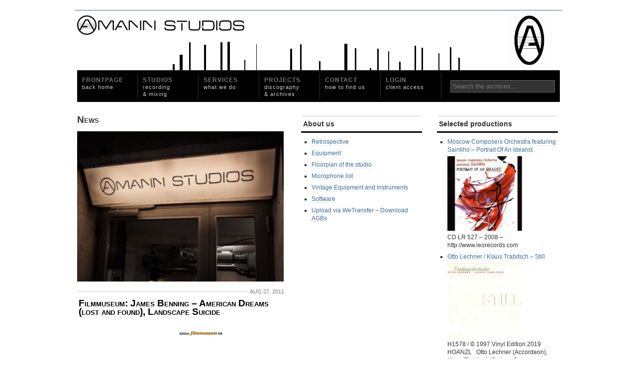

--- FILE ---
content_type: text/html; charset=UTF-8
request_url: https://www.amannstudios.com/tag/filmmuseum-james-benning
body_size: 6117
content:
<!DOCTYPE html PUBLIC "-//W3C//DTD XHTML 1.0 Transitional//EN" 
"http://www.w3.org/TR/xhtml1/DTD/xhtml1-transitional.dtd">

<html xmlns="http://www.w3.org/1999/xhtml">
<head profile="http://gmpg.org/xfn/11">
<meta http-equiv="Content-Type" content="text/html; charset=UTF-8" />
<title>Posts tagged &quot;filmmuseum-james-benning&quot; - Amann Studios ™</title>
<meta http-equiv="Content-Type" content="text/html; charset=utf-8"/>
<meta name="generator" content="WordPress 5.9.12" />
<link rel="stylesheet" href="https://www.amannstudios.com/wp-content/themes/gridfocus/style.css" type="text/css" media="screen" />
<link rel="alternate" type="application/rss+xml" title="Amann Studios ™ RSS Feed" href="https://www.amannstudios.com/feed" />
<meta name='robots' content='max-image-preview:large' />
<link rel='dns-prefetch' href='//s.w.org' />

<script>
var MP3jPLAYLISTS = [];
var MP3jPLAYERS = [];
</script>
<link rel="alternate" type="application/rss+xml" title="Amann Studios ™ &raquo; Filmmuseum: James Benning Tag Feed" href="https://www.amannstudios.com/tag/filmmuseum-james-benning/feed" />
<script type="text/javascript">
window._wpemojiSettings = {"baseUrl":"https:\/\/s.w.org\/images\/core\/emoji\/13.1.0\/72x72\/","ext":".png","svgUrl":"https:\/\/s.w.org\/images\/core\/emoji\/13.1.0\/svg\/","svgExt":".svg","source":{"concatemoji":"https:\/\/www.amannstudios.com\/wp-includes\/js\/wp-emoji-release.min.js?ver=5.9.12"}};
/*! This file is auto-generated */
!function(e,a,t){var n,r,o,i=a.createElement("canvas"),p=i.getContext&&i.getContext("2d");function s(e,t){var a=String.fromCharCode;p.clearRect(0,0,i.width,i.height),p.fillText(a.apply(this,e),0,0);e=i.toDataURL();return p.clearRect(0,0,i.width,i.height),p.fillText(a.apply(this,t),0,0),e===i.toDataURL()}function c(e){var t=a.createElement("script");t.src=e,t.defer=t.type="text/javascript",a.getElementsByTagName("head")[0].appendChild(t)}for(o=Array("flag","emoji"),t.supports={everything:!0,everythingExceptFlag:!0},r=0;r<o.length;r++)t.supports[o[r]]=function(e){if(!p||!p.fillText)return!1;switch(p.textBaseline="top",p.font="600 32px Arial",e){case"flag":return s([127987,65039,8205,9895,65039],[127987,65039,8203,9895,65039])?!1:!s([55356,56826,55356,56819],[55356,56826,8203,55356,56819])&&!s([55356,57332,56128,56423,56128,56418,56128,56421,56128,56430,56128,56423,56128,56447],[55356,57332,8203,56128,56423,8203,56128,56418,8203,56128,56421,8203,56128,56430,8203,56128,56423,8203,56128,56447]);case"emoji":return!s([10084,65039,8205,55357,56613],[10084,65039,8203,55357,56613])}return!1}(o[r]),t.supports.everything=t.supports.everything&&t.supports[o[r]],"flag"!==o[r]&&(t.supports.everythingExceptFlag=t.supports.everythingExceptFlag&&t.supports[o[r]]);t.supports.everythingExceptFlag=t.supports.everythingExceptFlag&&!t.supports.flag,t.DOMReady=!1,t.readyCallback=function(){t.DOMReady=!0},t.supports.everything||(n=function(){t.readyCallback()},a.addEventListener?(a.addEventListener("DOMContentLoaded",n,!1),e.addEventListener("load",n,!1)):(e.attachEvent("onload",n),a.attachEvent("onreadystatechange",function(){"complete"===a.readyState&&t.readyCallback()})),(n=t.source||{}).concatemoji?c(n.concatemoji):n.wpemoji&&n.twemoji&&(c(n.twemoji),c(n.wpemoji)))}(window,document,window._wpemojiSettings);
</script>
<style type="text/css">
img.wp-smiley,
img.emoji {
	display: inline !important;
	border: none !important;
	box-shadow: none !important;
	height: 1em !important;
	width: 1em !important;
	margin: 0 0.07em !important;
	vertical-align: -0.1em !important;
	background: none !important;
	padding: 0 !important;
}
</style>
	<link rel='stylesheet' id='wp-block-library-css'  href='https://www.amannstudios.com/wp-includes/css/dist/block-library/style.min.css?ver=5.9.12' type='text/css' media='all' />
<style id='global-styles-inline-css' type='text/css'>
body{--wp--preset--color--black: #000000;--wp--preset--color--cyan-bluish-gray: #abb8c3;--wp--preset--color--white: #ffffff;--wp--preset--color--pale-pink: #f78da7;--wp--preset--color--vivid-red: #cf2e2e;--wp--preset--color--luminous-vivid-orange: #ff6900;--wp--preset--color--luminous-vivid-amber: #fcb900;--wp--preset--color--light-green-cyan: #7bdcb5;--wp--preset--color--vivid-green-cyan: #00d084;--wp--preset--color--pale-cyan-blue: #8ed1fc;--wp--preset--color--vivid-cyan-blue: #0693e3;--wp--preset--color--vivid-purple: #9b51e0;--wp--preset--gradient--vivid-cyan-blue-to-vivid-purple: linear-gradient(135deg,rgba(6,147,227,1) 0%,rgb(155,81,224) 100%);--wp--preset--gradient--light-green-cyan-to-vivid-green-cyan: linear-gradient(135deg,rgb(122,220,180) 0%,rgb(0,208,130) 100%);--wp--preset--gradient--luminous-vivid-amber-to-luminous-vivid-orange: linear-gradient(135deg,rgba(252,185,0,1) 0%,rgba(255,105,0,1) 100%);--wp--preset--gradient--luminous-vivid-orange-to-vivid-red: linear-gradient(135deg,rgba(255,105,0,1) 0%,rgb(207,46,46) 100%);--wp--preset--gradient--very-light-gray-to-cyan-bluish-gray: linear-gradient(135deg,rgb(238,238,238) 0%,rgb(169,184,195) 100%);--wp--preset--gradient--cool-to-warm-spectrum: linear-gradient(135deg,rgb(74,234,220) 0%,rgb(151,120,209) 20%,rgb(207,42,186) 40%,rgb(238,44,130) 60%,rgb(251,105,98) 80%,rgb(254,248,76) 100%);--wp--preset--gradient--blush-light-purple: linear-gradient(135deg,rgb(255,206,236) 0%,rgb(152,150,240) 100%);--wp--preset--gradient--blush-bordeaux: linear-gradient(135deg,rgb(254,205,165) 0%,rgb(254,45,45) 50%,rgb(107,0,62) 100%);--wp--preset--gradient--luminous-dusk: linear-gradient(135deg,rgb(255,203,112) 0%,rgb(199,81,192) 50%,rgb(65,88,208) 100%);--wp--preset--gradient--pale-ocean: linear-gradient(135deg,rgb(255,245,203) 0%,rgb(182,227,212) 50%,rgb(51,167,181) 100%);--wp--preset--gradient--electric-grass: linear-gradient(135deg,rgb(202,248,128) 0%,rgb(113,206,126) 100%);--wp--preset--gradient--midnight: linear-gradient(135deg,rgb(2,3,129) 0%,rgb(40,116,252) 100%);--wp--preset--duotone--dark-grayscale: url('#wp-duotone-dark-grayscale');--wp--preset--duotone--grayscale: url('#wp-duotone-grayscale');--wp--preset--duotone--purple-yellow: url('#wp-duotone-purple-yellow');--wp--preset--duotone--blue-red: url('#wp-duotone-blue-red');--wp--preset--duotone--midnight: url('#wp-duotone-midnight');--wp--preset--duotone--magenta-yellow: url('#wp-duotone-magenta-yellow');--wp--preset--duotone--purple-green: url('#wp-duotone-purple-green');--wp--preset--duotone--blue-orange: url('#wp-duotone-blue-orange');--wp--preset--font-size--small: 13px;--wp--preset--font-size--medium: 20px;--wp--preset--font-size--large: 36px;--wp--preset--font-size--x-large: 42px;}.has-black-color{color: var(--wp--preset--color--black) !important;}.has-cyan-bluish-gray-color{color: var(--wp--preset--color--cyan-bluish-gray) !important;}.has-white-color{color: var(--wp--preset--color--white) !important;}.has-pale-pink-color{color: var(--wp--preset--color--pale-pink) !important;}.has-vivid-red-color{color: var(--wp--preset--color--vivid-red) !important;}.has-luminous-vivid-orange-color{color: var(--wp--preset--color--luminous-vivid-orange) !important;}.has-luminous-vivid-amber-color{color: var(--wp--preset--color--luminous-vivid-amber) !important;}.has-light-green-cyan-color{color: var(--wp--preset--color--light-green-cyan) !important;}.has-vivid-green-cyan-color{color: var(--wp--preset--color--vivid-green-cyan) !important;}.has-pale-cyan-blue-color{color: var(--wp--preset--color--pale-cyan-blue) !important;}.has-vivid-cyan-blue-color{color: var(--wp--preset--color--vivid-cyan-blue) !important;}.has-vivid-purple-color{color: var(--wp--preset--color--vivid-purple) !important;}.has-black-background-color{background-color: var(--wp--preset--color--black) !important;}.has-cyan-bluish-gray-background-color{background-color: var(--wp--preset--color--cyan-bluish-gray) !important;}.has-white-background-color{background-color: var(--wp--preset--color--white) !important;}.has-pale-pink-background-color{background-color: var(--wp--preset--color--pale-pink) !important;}.has-vivid-red-background-color{background-color: var(--wp--preset--color--vivid-red) !important;}.has-luminous-vivid-orange-background-color{background-color: var(--wp--preset--color--luminous-vivid-orange) !important;}.has-luminous-vivid-amber-background-color{background-color: var(--wp--preset--color--luminous-vivid-amber) !important;}.has-light-green-cyan-background-color{background-color: var(--wp--preset--color--light-green-cyan) !important;}.has-vivid-green-cyan-background-color{background-color: var(--wp--preset--color--vivid-green-cyan) !important;}.has-pale-cyan-blue-background-color{background-color: var(--wp--preset--color--pale-cyan-blue) !important;}.has-vivid-cyan-blue-background-color{background-color: var(--wp--preset--color--vivid-cyan-blue) !important;}.has-vivid-purple-background-color{background-color: var(--wp--preset--color--vivid-purple) !important;}.has-black-border-color{border-color: var(--wp--preset--color--black) !important;}.has-cyan-bluish-gray-border-color{border-color: var(--wp--preset--color--cyan-bluish-gray) !important;}.has-white-border-color{border-color: var(--wp--preset--color--white) !important;}.has-pale-pink-border-color{border-color: var(--wp--preset--color--pale-pink) !important;}.has-vivid-red-border-color{border-color: var(--wp--preset--color--vivid-red) !important;}.has-luminous-vivid-orange-border-color{border-color: var(--wp--preset--color--luminous-vivid-orange) !important;}.has-luminous-vivid-amber-border-color{border-color: var(--wp--preset--color--luminous-vivid-amber) !important;}.has-light-green-cyan-border-color{border-color: var(--wp--preset--color--light-green-cyan) !important;}.has-vivid-green-cyan-border-color{border-color: var(--wp--preset--color--vivid-green-cyan) !important;}.has-pale-cyan-blue-border-color{border-color: var(--wp--preset--color--pale-cyan-blue) !important;}.has-vivid-cyan-blue-border-color{border-color: var(--wp--preset--color--vivid-cyan-blue) !important;}.has-vivid-purple-border-color{border-color: var(--wp--preset--color--vivid-purple) !important;}.has-vivid-cyan-blue-to-vivid-purple-gradient-background{background: var(--wp--preset--gradient--vivid-cyan-blue-to-vivid-purple) !important;}.has-light-green-cyan-to-vivid-green-cyan-gradient-background{background: var(--wp--preset--gradient--light-green-cyan-to-vivid-green-cyan) !important;}.has-luminous-vivid-amber-to-luminous-vivid-orange-gradient-background{background: var(--wp--preset--gradient--luminous-vivid-amber-to-luminous-vivid-orange) !important;}.has-luminous-vivid-orange-to-vivid-red-gradient-background{background: var(--wp--preset--gradient--luminous-vivid-orange-to-vivid-red) !important;}.has-very-light-gray-to-cyan-bluish-gray-gradient-background{background: var(--wp--preset--gradient--very-light-gray-to-cyan-bluish-gray) !important;}.has-cool-to-warm-spectrum-gradient-background{background: var(--wp--preset--gradient--cool-to-warm-spectrum) !important;}.has-blush-light-purple-gradient-background{background: var(--wp--preset--gradient--blush-light-purple) !important;}.has-blush-bordeaux-gradient-background{background: var(--wp--preset--gradient--blush-bordeaux) !important;}.has-luminous-dusk-gradient-background{background: var(--wp--preset--gradient--luminous-dusk) !important;}.has-pale-ocean-gradient-background{background: var(--wp--preset--gradient--pale-ocean) !important;}.has-electric-grass-gradient-background{background: var(--wp--preset--gradient--electric-grass) !important;}.has-midnight-gradient-background{background: var(--wp--preset--gradient--midnight) !important;}.has-small-font-size{font-size: var(--wp--preset--font-size--small) !important;}.has-medium-font-size{font-size: var(--wp--preset--font-size--medium) !important;}.has-large-font-size{font-size: var(--wp--preset--font-size--large) !important;}.has-x-large-font-size{font-size: var(--wp--preset--font-size--x-large) !important;}
</style>
<link rel='stylesheet' id='gllrStylesheet-css'  href='https://www.amannstudios.com/wp-content/plugins/gallery-plugin/css/stylesheet.css?ver=5.9.12' type='text/css' media='all' />
<link rel='stylesheet' id='gllrFancyboxStylesheet-css'  href='https://www.amannstudios.com/wp-content/plugins/gallery-plugin/fancybox/jquery.fancybox-1.3.4.css?ver=5.9.12' type='text/css' media='all' />
<link rel='stylesheet' id='mp3-jplayer-css'  href='https://www.amannstudios.com/wp-content/plugins/mp3-jplayer/css/v1-skins/v1-dark.css?ver=2.7.2' type='text/css' media='all' />
<script type='text/javascript' src='https://www.amannstudios.com/wp-content/uploads/jw-player-plugin-for-wordpress/player/jwplayer.js?ver=5.9.12' id='jw-embedder-js'></script>
<script type='text/javascript' src='https://www.amannstudios.com/wp-includes/js/jquery/jquery.min.js?ver=3.6.0' id='jquery-core-js'></script>
<script type='text/javascript' src='https://www.amannstudios.com/wp-includes/js/jquery/jquery-migrate.min.js?ver=3.3.2' id='jquery-migrate-js'></script>
<script type='text/javascript' src='https://www.amannstudios.com/wp-content/plugins/gallery-plugin/fancybox/jquery.mousewheel-3.0.4.pack.js?ver=5.9.12' id='gllrFancyboxMousewheelJs-js'></script>
<script type='text/javascript' src='https://www.amannstudios.com/wp-content/plugins/gallery-plugin/fancybox/jquery.fancybox-1.3.4.pack.js?ver=5.9.12' id='gllrFancyboxJs-js'></script>
<link rel="https://api.w.org/" href="https://www.amannstudios.com/wp-json/" /><link rel="alternate" type="application/json" href="https://www.amannstudios.com/wp-json/wp/v2/tags/254" /><link rel="EditURI" type="application/rsd+xml" title="RSD" href="https://www.amannstudios.com/xmlrpc.php?rsd" />
<link rel="wlwmanifest" type="application/wlwmanifest+xml" href="https://www.amannstudios.com/wp-includes/wlwmanifest.xml" /> 
<meta name="generator" content="WordPress 5.9.12" />
		<!-- Start ios -->
		<script type="text/javascript">
			(function($){
				$(document).ready( function() {
					$( '#fancybox-overlay' ).css({
						'width' : $(document).width()
					});	
				});	
			})(jQuery);
		</script>
		<!-- End ios -->
	
<!-- Global site tag (gtag.js) - Google Analytics -->
<script async src="https://www.googletagmanager.com/gtag/js?id=UA-127158220-1"></script>
<script>
  window.dataLayer = window.dataLayer || [];
  function gtag(){dataLayer.push(arguments);}
  gtag('js', new Date());

  gtag('config', 'UA-127158220-1');
</script>

</head>
<body>
<div id="wrapper">
	
	<div id="masthead" class="fix">
		<h1><a href="https://www.amannstudios.com/">Amann Studios ™</a></h1>
		<div id="blogLead">
			<img src="https://www.amannstudios.com/wp-content/themes/gridfocus/images/avatar.gif" alt="Icon" />
			<p id="authorIntro">Tonstudio &#8211; Christoph Amann</p>
		</div>
	</div>
	
	<div class="navStripWrapper">
	
	<ul class="nav fix">
		<li><a href="https://www.amannstudios.com/" title="Return to the the frontpage">Frontpage<br /><span>Back home</span></a></li>
        <li><a href="https://www.amannstudios.com/studios" title="Studios">Studios<br /><span>recording <br />&amp; mixing</span></a></li>
		<li><a href="https://www.amannstudios.com/services-3" title="Services">Services<br /><span>what we do</span></a></li>
		<li><a id="triggerCatID2" href="#" title="Projects">Projects<br /><span>discography <br />&amp; archives</span></a></li>
        <!--<li><a id="triggerCatID" href="#" title="Productions">Test<br /><span>works &amp; events</span></a></li>-->
		<li><a href="https://www.amannstudios.com/contact" title="Contact">Contact<br /><span>how to find us</span></a></li>
		<li><a href="http://212.186.216.10:8080" target="_blank" title="Login to the client access">Login<br /><span>client access</span></a></li>
		<!--<li class="last"><a href="< ?php bloginfo('rss2_url'); ?>" title="Subscribe to the main feed via RSS">Subscribe<br /><span>RSS feed</span></a></li>-->
		<li id="searchBar1" class="searchField">
			<div>
				<form method="get" id="searchForm1" action="/">
				<span><input type="text" value="Search the archives..." onfocus="if (this.value == 'Search the archives...') {this.value = '';}" onblur="if (this.value == '') {this.value = 'Search the archives...';}" name="s" id="s1" /></span>
				</form>
			</div>
		</li>
	</ul>

	<div id="headerStrip" class="toggleCategories fix" style="display: none;"> 
		<ul class="fix">
		<li class="page_item page-item-1727"><a href="https://www.amannstudios.com/film">Film</a></li>
<li class="page_item page-item-274"><a href="https://www.amannstudios.com/music">Music</a></li>
<li class="page_item page-item-278"><a href="https://www.amannstudios.com/speech/speakers-list">Speakers List</a></li>
		</ul>
	</div>
    <div id="footerStrip" class="toggleCategories fix" style="display: none;"> 
		<ul class="fix">
		<li class="page_item page-item-1727"><a href="https://www.amannstudios.com/film">Film</a></li>
<li class="page_item page-item-2497"><a href="https://www.amannstudios.com/gallery">Gallery</a></li>
<li class="page_item page-item-274"><a href="https://www.amannstudios.com/music">Music</a></li>
<li class="page_item page-item-2380"><a href="https://www.amannstudios.com/speech">Speech &#8211; Audio Books</a></li>
	<li class="cat-item cat-item-9"><a href="https://www.amannstudios.com/category/archives-news">Archives news</a>
</li>
		</ul>
	</div>
	
</div><div id="filler" class="fix">
	<div id="mainColumn">
    <h2 style="font-variant:small-caps; margin-bottom:15px;">News</h2>
        <div style="margin-bottom:20px;"><img title="Amann Studios" src="http://www.amannstudios.com/wp-content/uploads/2012/02/amannstudios_small-11.jpg" alt="" width="415" height="302" /></div>
								<div id="post-1688" class="post">
			<div class="postMeta">
				<p class="container">
					<span class="date">Aug 27, 2011</span>
					<!--<span class="comments"><a href="https://www.amannstudios.com/film/filmmuseum-james-benning-american-dreams-lost-found-landscape-suicide#respond">0</a></span>-->
				</p>
			</div>
			<h2><a href="https://www.amannstudios.com/film/filmmuseum-james-benning-american-dreams-lost-found-landscape-suicide" title="Filmmuseum: James Benning &#8211; American Dreams (lost and found), Landscape Suicide">Filmmuseum: James Benning &#8211; American Dreams (lost and found), Landscape Suicide</a></h2>
			<div class="entry">
				<p><a href="../wp-content/uploads/2013/08/benning-american-dreams1.jpg"><img class="alignnone size-full wp-image-1690" title="benning, american dreams" src="../wp-content/uploads/2013/08/benning-american-dreams1.jpg" alt="" width="300" height="450" srcset="https://www.amannstudios.com/wp-content/uploads/2013/08/benning-american-dreams1.jpg 300w, https://www.amannstudios.com/wp-content/uploads/2013/08/benning-american-dreams1-200x300.jpg 200w" sizes="(max-width: 300px) 100vw, 300px" /></a></p>
<p><strong>Edition Filmmusem 68</strong></p>
<p><strong>2011</strong></p>
<p><strong>Scan and digital image restoration:</strong> Österreichisches Filmmuseum<br /> <strong>color correction:</strong> Klaus Paminger (Mischief Films)<br /> <strong>Sound transfer from the original 16mm magnetic track:</strong> La Camera Ottica, Gorizia<br /> <strong>Sound restoration:</strong> Christoph Amann</p>
			</div>
		</div>
								<div id="paginateIndex" class="fix">
			<p><span class="left"></span> <span class="right"></span></p>
		</div>
	</div>
	<div class="secondaryColumn">
	<div id="nav_menu-4" class="widgetContainer widget_nav_menu"><h3 class="widgetTitle">About us</h3><div class="menu-studio-container"><ul id="menu-studio" class="menu"><li id="menu-item-2615" class="menu-item menu-item-type-post_type menu-item-object-page menu-item-2615"><a href="https://www.amannstudios.com/retrospective">Retrospective</a></li>
<li id="menu-item-27" class="menu-item menu-item-type-post_type menu-item-object-page menu-item-27"><a href="https://www.amannstudios.com/equipmentstudio-a">Equipment</a></li>
<li id="menu-item-352" class="menu-item menu-item-type-post_type menu-item-object-page menu-item-352"><a href="https://www.amannstudios.com/floorplan-of-the-studio">Floorplan of the studio</a></li>
<li id="menu-item-356" class="menu-item menu-item-type-post_type menu-item-object-page menu-item-356"><a href="https://www.amannstudios.com/microphone-list">Microphone list</a></li>
<li id="menu-item-1223" class="menu-item menu-item-type-post_type menu-item-object-page menu-item-1223"><a href="https://www.amannstudios.com/vintage-equipment">Vintage Equipment and Instruments</a></li>
<li id="menu-item-370" class="menu-item menu-item-type-post_type menu-item-object-page menu-item-370"><a href="https://www.amannstudios.com/software">Software</a></li>
<li id="menu-item-418" class="menu-item menu-item-type-post_type menu-item-object-page menu-item-418"><a href="https://www.amannstudios.com/agbs">Upload via WeTransfer &#8211; Download AGBs</a></li>
</ul></div></div></div>	<div class="secondaryColumn">
	<h3 class="widgetTitle">Selected productions</h3><div id="ez_widget-2" class="widgetContainer php_widget"><ul><li><a href="https://www.amannstudios.com/music/moscow-composers-orchestra-featuring-sainkho-%e2%80%8e-portrait-idealist">Moscow Composers Orchestra featuring Sainkho ‎– Portrait Of An Idealist<br><div style="width:150px; padding:0px; margin-top:5px; margin-bottom:5px;"><img width="150" height="150" src="https://www.amannstudios.com/wp-content/uploads/2013/08/Moscow-Composers-Orchestra-featuring-Sainkho-‎–-Portrait-Of-An-Idealist-2008-150x150.jpg" class="attachment-thumbnail size-thumbnail wp-post-image" alt="" loading="lazy" srcset="https://www.amannstudios.com/wp-content/uploads/2013/08/Moscow-Composers-Orchestra-featuring-Sainkho-‎–-Portrait-Of-An-Idealist-2008-150x150.jpg 150w, https://www.amannstudios.com/wp-content/uploads/2013/08/Moscow-Composers-Orchestra-featuring-Sainkho-‎–-Portrait-Of-An-Idealist-2008-298x300.jpg 298w, https://www.amannstudios.com/wp-content/uploads/2013/08/Moscow-Composers-Orchestra-featuring-Sainkho-‎–-Portrait-Of-An-Idealist-2008.jpg 599w" sizes="(max-width: 150px) 100vw, 150px" /></div></a><p>CD LR 527 &#8211; 2008 &#8211; http://www.leorecords.com &nbsp;</p>
</li><li><a href="https://www.amannstudios.com/music/otto-lechner-klaus-trabitsch">Otto Lechner / Klaus Trabitsch – Still<br><div style="width:150px; padding:0px; margin-top:5px; margin-bottom:5px;"><img width="150" height="150" src="https://www.amannstudios.com/wp-content/uploads/2020/12/Still-150x150.jpg" class="attachment-thumbnail size-thumbnail wp-post-image" alt="" loading="lazy" /></div></a><p>H1578 / © 1997 Vinyl Edition 2019 HOANZL &nbsp; Otto Lechner (Accordeon), Klaus Trabitsch(Guitars, Dobro, Steeldrum), Herbert Reisinger(Drums), Christoph Petschina(Bass), Peter Rosmanith(Percussions), Georg Graf(Saxes), Dhafer Youssef(Oud/Vocals), Anton Burger (Violin), Hans Tschiritsch (Glass Harmonica) Recording/Mix: Alex Rathner Mastering: Amann Studios</p>
</li></ul></div><div id="php_widget-5" class="widgetContainer php_widget"><h3 class="widgetTitle">Releases on Discogs</h3><a title="Amann Studios Productions on Discogs" href="http://www.discogs.com/artist/Christoph+Amann#p=8&amp;t=Credits_All" target="_blank">Amann Studios Productions on Discogs</a>
<!--MyRecordCollection--></div></div></div>
		
	<div id="footer" class="fix">
		<p class="left">Neustiftgasse 68/23b, A-1070 Wien <br> <a href="mailto:info@amannstudios.com" title="Amann Studios: info@amannstudios.com">info@amannstudios.com</a></p>
		<a href="https://www.amannstudios.com/feed" title="Subscribe to the main feed via RSS"><p class="middle"><strong>Subscribe</strong></p></a>
		<p class="right">Produced by <strong><a href="http://www.juliec.net" target="_blank">juLie/c</a></strong><br> 
	  &copy; 2026 Amann Studios</p>
	</div>
</div>
<script src="https://www.amannstudios.com/wp-content/themes/gridfocus/js/functions.js" type="text/javascript" charset="utf-8"></script>
</body>
</html>